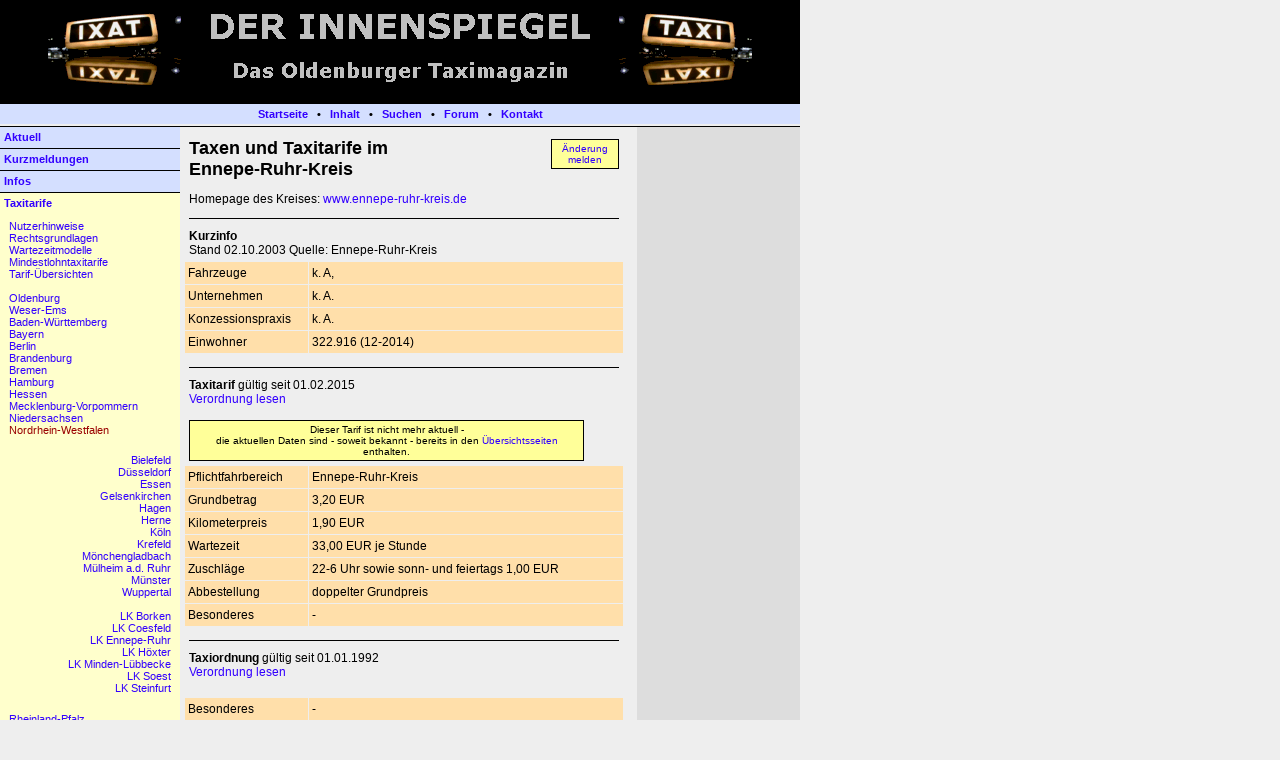

--- FILE ---
content_type: text/html; charset=UTF-8
request_url: http://derinnenspiegel.de/taxitarife/nordrhein-westfalen/lk_ennepe-ruhr.php
body_size: 3324
content:

<!DOCTYPE HTML PUBLIC "-//W3C//DTD HTML 4.0 Transitional//EN">
<HTML>
<HEAD>
<TITLE>Taxen und Taxitarife im Landkreis Ennepe-Ruhr</TITLE>
<META HTTP-EQUIV="Content-Type" CONTENT="text/html; charset=UTF-8">
<META NAME="robots" CONTENT="INDEX, FOLLOW">
<meta name="description" content="DER INNENSPIEGEL - Taxipolitik, Taxikultur, Taxilinks ... Informationen rund ums mobilste Gewerbe der Welt - und das nicht nur f�r Oldenburg">
<META NAME="Author" CONTENT="DER INNENSPIEGEL - Das Oldenburger Taximagazin">
<META NAME="Keywords" CONTENT="Taxi,Taximagazin,Taxizeitung,Mietwagen,Oldenburg,Taxinachrichten,Taxinews,Neue Stra�en,Taxist�nde,Taxitarif,Taxitarife,Taxiordnung,Taxilinks,Taxipresse,Taxifirmen,Taxizubeh�r,Taxiorganisation,Taxigewerbe,Taxiunternehmer,Taxiunternehmen,Fahrgast,Fahrg�ste,Personenbef�rderung,Taxizentrale,PBefG,BOKraft,Nichtrauchertaxi">
<META NAME="Generator" CONTENT="NetObjects Fusion 8 f�r Windows">
<LINK REL=STYLESHEET TYPE="text/css" HREF="../../taxitarife/nordrhein-westfalen/style.css">
<LINK REL=STYLESHEET TYPE="text/css" HREF="../../taxitarife/nordrhein-westfalen/site.css">
<STYLE>
</STYLE>
</HEAD>
<BODY NOF="(MB=(tarifenrw, 126, 63, 180, 0), L=(lkenneperuhrLayout, 620, 770))" TOPMARGIN=0 LEFTMARGIN=0 MARGINWIDTH=0 MARGINHEIGHT=0>
    <TABLE BORDER=0 CELLSPACING=0 CELLPADDING=0 NOF=LY>
        <TR VALIGN=TOP ALIGN=LEFT>
            <TD WIDTH=800>
                <TABLE ID="Tabelle8" BORDER=0 CELLSPACING=0 CELLPADDING=0 WIDTH="100%">
                    <TR HEIGHT=-29 
>
                        <TD WIDTH=800 STYLE="background-color: rgb(0,0,0);">
                            <P CLASS="logo"><A NAME="oben"></A>
                                <TABLE WIDTH="100%" BORDER=0 CELLSPACING=0 CELLPADDING=0 NOF=TE>
                                    <TR>
                                        <TD ALIGN="CENTER"><A HREF="../../index.php#oben"><IMG ID="Bild4" HEIGHT=100 WIDTH=704 SRC="../../dislogo.gif" BORDER=0 ALT="DER INNENSPIEGEL - Das Oldenburger Taximagazin" TITLE="DER INNENSPIEGEL - Das Oldenburger Taximagazin"></A></TD>
                                    </TR>
                                </TABLE>
                            </P>
                        </TD>
                    </TR>
                    <TR HEIGHT=24>
                        <TD CLASS="logo">
                            <P CLASS="navoben"><A HREF="../../index.php">Startseite</A> &nbsp; &#8226 &nbsp; <A HREF="../../dis/inhalt/inhalt.php">Inhalt</A> &nbsp; &#8226 &nbsp; <A HREF="http://www.derinnenspiegel.de/suchen/suchen.php">Suchen</A> &nbsp; &#8226 &nbsp; <A HREF="http://www.der-innenspiegel.de/phpbb/">Forum</A> &nbsp; &#8226 &nbsp; <A HREF="../../dis/kontakt/kontakt.php">Kontakt</A> </P>
                        </TD>
                    </TR>
                </TABLE>
            </TD>
        </TR>
    </TABLE>
    <TABLE CELLPADDING=0 CELLSPACING=0 BORDER=0 WIDTH=800 NOF=LY>
        <TR VALIGN=TOP ALIGN=LEFT>
            <TD>
                <TABLE BORDER=0 CELLSPACING=0 CELLPADDING=0 NOF=LY>
                    <TR VALIGN=TOP ALIGN=LEFT>
                        <TD WIDTH=180>
                            <TABLE ID="Tabelle15" BORDER=0 CELLSPACING=0 CELLPADDING=0 WIDTH="100%">
                                <TR VALIGN=TOP HEIGHT=22>
                                    <TD WIDTH=180 CLASS="navlinks" STYLE="border-bottom: 1pt solid rgb(0,0,0);">
                                        <P CLASS="nav"><A HREF="../../taxinews/aktuell/aktuell.php">Aktuell</A></P>
                                    </TD>
                                </TR>
                                <TR HEIGHT=22>
                                    <TD CLASS="navlinks" STYLE="border-bottom: 1pt solid rgb(0,0,0);">
                                        <P CLASS="nav"><A HREF="../../taxinews/kurzmeldungen/kurzmeldungen.php">Kurzmeldungen</A></P>
                                    </TD>
                                </TR>
                                <TR HEIGHT=22>
                                    <TD CLASS="navlinks" STYLE="border-bottom: 1pt solid rgb(0,0,0);">
                                        <P CLASS="nav"><A HREF="../../taxiinfos/taxiinfos.php">Infos</A></P>
                                    </TD>
                                </TR>
                                <TR HEIGHT=599>
                                    <TD CLASS="yellow" STYLE="border-bottom: 1pt solid rgb(0,0,0);">
                                        <P CLASS="nav"><A HREF="../../taxitarife/taxitarife.php">Taxitarife</A></P>
                                        <P CLASS="navtarifld"><A HREF="../../taxitarife/hinweise/hinweise.php">Nutzerhinweise</A><BR><A HREF="../../taxitarife/recht/recht.php">Rechtsgrundlagen</A><BR><A HREF="../../taxitarife/wartezeitmodelle/wartezeitmodelle.php">Wartezeitmodelle</A><BR><A HREF="../../taxitarife/2016/mindestlohntaxitarife.php">Mindestlohntaxitarife</A><BR><A HREF="../../taxitarife/uebersicht/uebersicht.php">Tarif-Übersichten</A><BR><BR><A HREF="../../taxitarife/oldenburg/oldenburg.php">Oldenburg</A><BR><A HREF="../../taxitarife/weser-ems/weser-ems.php">Weser-Ems</A><BR><A HREF="../../taxitarife/baden-wuerttemberg/baden-wuerttemberg.php">Baden-Württemberg</A><BR><A HREF="../../taxitarife/bayern/bayern.php">Bayern</A><BR><A HREF="../../taxitarife/berlin/berlin.php">Berlin</A><BR><A HREF="../../taxitarife/brandenburg/brandenburg.php">Brandenburg</A><BR><A HREF="../../taxitarife/bremen/bremen.php">Bremen</A><BR><A HREF="../../taxitarife/hamburg/hamburg.php">Hamburg</A><BR><A HREF="../../taxitarife/hessen/hessen.php">Hessen</A><BR><A HREF="../../taxitarife/mecklenburg-vorpommern/mecklenburg-vorpommern.php">Mecklenburg-Vorpommern</A><BR><A HREF="../../taxitarife/niedersachsen/niedersachsen.php">Niedersachsen</A><BR><A HREF="../../taxitarife/nordrhein-westfalen/nordrhein-westfalen.php"><SPAN STYLE="color: rgb(153,0,0);">Nordrhein-Westfalen</SPAN></A></P>
                                        <H5 CLASS="navtariflk"><A HREF="../../taxitarife/nordrhein-westfalen/st_bielefeld.php">Bielefeld</A><BR><A HREF="../../taxitarife/nordrhein-westfalen/st_duesseldorf.php">Düsseldorf</A><BR><A HREF="../../taxitarife/nordrhein-westfalen/st_essen.php">Essen</A><BR><A HREF="../../taxitarife/nordrhein-westfalen/st_gelsenkirchen.php">Gelsenkirchen</A><BR><A HREF="../../taxitarife/nordrhein-westfalen/st_hagen.php">Hagen</A><BR><A HREF="../../taxitarife/nordrhein-westfalen/st_herne.php">Herne</A><BR><A HREF="../../taxitarife/nordrhein-westfalen/st_koeln.php">Köln</A><BR><A HREF="../../taxitarife/nordrhein-westfalen/st_krefeld.php">Krefeld</A><BR><A HREF="../../taxitarife/nordrhein-westfalen/st_moenchengladbach.php">Mönchengladbach</A><BR><A HREF="../../taxitarife/nordrhein-westfalen/st_muelheim.php">Mülheim a.d. Ruhr</A><BR><A HREF="../../taxitarife/nordrhein-westfalen/st_muenster.php">Münster</A><BR><A HREF="../../taxitarife/nordrhein-westfalen/st_wuppertal.php">Wuppertal</A><BR><BR><A HREF="../../taxitarife/nordrhein-westfalen/lk_borken.php">LK Borken</A><BR><A HREF="../../taxitarife/nordrhein-westfalen/lk_coesfeld.php">LK Coesfeld</A><BR><A HREF="../../taxitarife/nordrhein-westfalen/lk_ennepe-ruhr.php">LK Ennepe-Ruhr</A><BR><A HREF="../../taxitarife/nordrhein-westfalen/lk_hoexter.php">LK Höxter</A><BR><A HREF="../../taxitarife/nordrhein-westfalen/lk_minden-luebbecke.php">LK Minden-Lübbecke</A><BR><A HREF="../../taxitarife/nordrhein-westfalen/lk_soest.php">LK Soest</A><BR><A HREF="../../taxitarife/nordrhein-westfalen/lk_steinfurt.php">LK Steinfurt</A></H5>
                                        <H5 CLASS="navtarifld"><A HREF="../../taxitarife/rheinland-pfalz/rheinland-pfalz.php">Rheinland-Pfalz</A><BR><A HREF="../../taxitarife/saarland/saarland.php">Saarland</A><BR><A HREF="../../taxitarife/sachsen/sachsen.php">Sachsen</A><BR><A HREF="../../taxitarife/sachsen-anhalt/sachsen-anhalt.php">Sachsen-Anhalt</A><BR><A HREF="../../taxitarife/schleswig-holstein/schleswig-holstein.php">Schleswig-Holstein</A><BR><A HREF="../../taxitarife/thueringen/thueringen.php">Thüringen</A></TD>
                                </TR>
                                <TR HEIGHT=22>
                                    <TD CLASS="navlinks" STYLE="border-bottom: 1pt solid rgb(0,0,0);">
                                        <P CLASS="nav"><A HREF="../../taximagazin/taximagazin.php">Magazin</A></P>
                                    </TD>
                                </TR>
                                <TR HEIGHT=22>
                                    <TD CLASS="navlinks" STYLE="border-bottom: 1pt solid rgb(0,0,0);">
                                        <P CLASS="nav"><A HREF="../../taxirecht/taxirecht.php">Recht</A></P>
                                    </TD>
                                </TR>
                            </TABLE>
                        </TD>
                    </TR>
                </TABLE>
            </TD>
            <TD>
                <TABLE BORDER=0 CELLSPACING=0 CELLPADDING=0 NOF=LY>
                    <TR VALIGN=TOP ALIGN=LEFT>
                        <TD WIDTH=620>
                            <TABLE ID="Tabelle11" BORDER=0 CELLSPACING=0 CELLPADDING=0 WIDTH="100%">
                                <TR VALIGN=TOP HEIGHT=31>
                                    <TD WIDTH=460 CLASS="text">
                                        <H2>
                                            <TABLE WIDTH="98%" BORDER=0 CELLSPACING=0 CELLPADDING=0 ALIGN=LEFT NOF=TE>
                                                <TR>
                                                    <TD>
                                                        <TABLE ID="Tabelle16" BORDER=0 CELLSPACING=1 CELLPADDING=4 WIDTH="100%">
                                                            <TR HEIGHT=118>
                                                                <TD COLSPAN=2 VALIGN=TOP>
                                                                    <H1>
                                                                        <TABLE WIDTH="16%" BORDER=0 CELLSPACING=0 CELLPADDING=0 ALIGN=RIGHT NOF=TE>
                                                                            <TR>
                                                                                <TD>
                                                                                    <TABLE ID="Tabelle17" BORDER=0 CELLSPACING=0 CELLPADDING=0 WIDTH="100%">
                                                                                        <TR HEIGHT=32>
                                                                                            <TD WIDTH=74>
                                                                                                <P CLASS="tipyellow" STYLE="text-align: center;"><A HREF="../../dis/tarifmeldung/tarifmeldung.php" TARGET="_blank">Änderung<BR>melden</A></P>
                                                                                            </TD>
                                                                                        </TR>
                                                                                    </TABLE>
                                                                                </TD>
                                                                            </TR>
                                                                        </TABLE>
                                                                        Taxen und Taxitarife im <BR>Ennepe-Ruhr-Kreis </H1>
                                                                    <P>Homepage des Kreises: <A HREF="http://www.ennepe-ruhr-kreis.de" TARGET="_blank">www.ennepe-ruhr-kreis.de</A></P>
                                                                    <P CLASS="line7up"><B>Kurzinfo</B><BR>Stand 02.10.2003  Quelle: Ennepe-Ruhr-Kreis</P>
                                                                </TD>
                                                            </TR>
                                                            <TR HEIGHT=17>
                                                                <TD VALIGN=TOP WIDTH=119 CLASS="box-tarif">
                                                                    <P>Fahrzeuge</P>
                                                                </TD>
                                                                <TD VALIGN=TOP WIDTH=314 CLASS="box-tarif">
                                                                    <P>k. A,</P>
                                                                </TD>
                                                            </TR>
                                                            <TR HEIGHT=18>
                                                                <TD VALIGN=TOP CLASS="box-tarif">
                                                                    <P>Unternehmen</P>
                                                                </TD>
                                                                <TD VALIGN=TOP CLASS="box-tarif">
                                                                    <P>k. A.</P>
                                                                </TD>
                                                            </TR>
                                                            <TR HEIGHT=17>
                                                                <TD VALIGN=TOP CLASS="box-tarif">
                                                                    <P>Konzessionspraxis</P>
                                                                </TD>
                                                                <TD VALIGN=TOP CLASS="box-tarif">
                                                                    <P>k. A.</P>
                                                                </TD>
                                                            </TR>
                                                            <TR HEIGHT=17>
                                                                <TD VALIGN=TOP CLASS="box-tarif">
                                                                    <P>Einwohner</P>
                                                                </TD>
                                                                <TD VALIGN=TOP CLASS="box-tarif">
                                                                    <P>322.916 (12-2014)</P>
                                                                </TD>
                                                            </TR>
                                                            <TR HEIGHT=64>
                                                                <TD COLSPAN=2 VALIGN=TOP>
                                                                    <P CLASS="line7up"><B>Taxitarif</B> gültig seit 01.02.2015<BR><A HREF="../../taxitarife/nordrhein-westfalen/lk_ennepe-ruhr_tt.php">Verordnung lesen</A> <BR><BR>
                                                                        <TABLE WIDTH="92%" BORDER=0 CELLSPACING=0 CELLPADDING=0 ALIGN=LEFT NOF=TE>
                                                                            <TR>
                                                                                <TD>
                                                                                    <TABLE ID="Tabelle18" BORDER=0 CELLSPACING=0 CELLPADDING=0 WIDTH="100%" HEIGHT=22>
                                                                                        <TR HEIGHT=32>
                                                                                            <TD WIDTH=74>
                                                                                                <P CLASS="tipyellow" STYLE="text-align: center;">Dieser Tarif ist nicht mehr aktuell -<BR>die aktuellen Daten sind - soweit bekannt - bereits in den <A HREF="../../taxitarife/uebersicht/uebersicht.php">Übersichtsseiten</A> enthalten.</P>
                                                                                            </TD>
                                                                                        </TR>
                                                                                    </TABLE>
                                                                                </TD>
                                                                            </TR>
                                                                        </TABLE>
                                                                        <BR></P>
                                                                </TD>
                                                            </TR>
                                                            <TR HEIGHT=17>
                                                                <TD VALIGN=TOP CLASS="box-tarif">
                                                                    <P>Pflichtfahrbereich</P>
                                                                </TD>
                                                                <TD VALIGN=TOP CLASS="box-tarif">
                                                                    <P>Ennepe-Ruhr-Kreis</P>
                                                                </TD>
                                                            </TR>
                                                            <TR HEIGHT=17>
                                                                <TD VALIGN=TOP CLASS="box-tarif">
                                                                    <P>Grundbetrag</P>
                                                                </TD>
                                                                <TD VALIGN=TOP CLASS="box-tarif">
                                                                    <P>3,20 EUR</P>
                                                                </TD>
                                                            </TR>
                                                            <TR HEIGHT=17>
                                                                <TD VALIGN=TOP CLASS="box-tarif">
                                                                    <P>Kilometerpreis</P>
                                                                </TD>
                                                                <TD VALIGN=TOP CLASS="box-tarif">
                                                                    <P>1,90 EUR</P>
                                                                </TD>
                                                            </TR>
                                                            <TR HEIGHT=17>
                                                                <TD VALIGN=TOP CLASS="box-tarif">
                                                                    <P>Wartezeit</P>
                                                                </TD>
                                                                <TD VALIGN=TOP CLASS="box-tarif">
                                                                    <P>33,00 EUR je Stunde</P>
                                                                </TD>
                                                            </TR>
                                                            <TR HEIGHT=17>
                                                                <TD VALIGN=TOP CLASS="box-tarif">
                                                                    <P>Zuschläge</P>
                                                                </TD>
                                                                <TD VALIGN=TOP CLASS="box-tarif">
                                                                    <P>22-6 Uhr sowie sonn- und feiertags 1,00 EUR</P>
                                                                </TD>
                                                            </TR>
                                                            <TR HEIGHT=17>
                                                                <TD VALIGN=TOP CLASS="box-tarif">
                                                                    <P>Abbestellung</P>
                                                                </TD>
                                                                <TD VALIGN=TOP CLASS="box-tarif">
                                                                    <P>doppelter Grundpreis</P>
                                                                </TD>
                                                            </TR>
                                                            <TR HEIGHT=17>
                                                                <TD VALIGN=TOP CLASS="box-tarif">
                                                                    <P>Besonderes</P>
                                                                </TD>
                                                                <TD VALIGN=TOP CLASS="box-tarif">
                                                                    <P>-</P>
                                                                </TD>
                                                            </TR>
                                                            <TR HEIGHT=64>
                                                                <TD COLSPAN=2 VALIGN=TOP>
                                                                    <P CLASS="line7up"><B>Taxiordnung</B> gültig seit 01.01.1992<BR><A HREF="../../taxitarife/nordrhein-westfalen/lk_ennepe-ruhr_to.php">Verordnung lesen</A><BR>&nbsp;</P>
                                                                </TD>
                                                            </TR>
                                                            <TR HEIGHT=17>
                                                                <TD VALIGN=TOP CLASS="box-tarif">
                                                                    <P>Besonderes</P>
                                                                </TD>
                                                                <TD VALIGN=TOP CLASS="box-tarif">
                                                                    <P>-</P>
                                                                </TD>
                                                            </TR>
                                                            <TR HEIGHT=15>
                                                                <TD COLSPAN=2>
                                                                    <P>&nbsp;</P>
                                                                </TD>
                                                            </TR>
                                                        </TABLE>
                                                    </TD>
                                                </TR>
                                            </TABLE>
                                        <UL>
                                            <UL>
                                            </UL>
                                        </UL>
                                    </TD>
                                    <TD WIDTH=160 CLASS="navbox"                                         <P CLASS="ticker">&nbsp;</P>
                                    </TD>
                                </TR>
                            </TABLE>
                        </TD>
                    </TR>
                </TABLE>
            </TD>
        </TR>
    </TABLE>
    <TABLE BORDER=0 CELLSPACING=0 CELLPADDING=0 WIDTH=800 NOF=LY>
        <TR VALIGN=TOP ALIGN=LEFT>
            <TD WIDTH=800 HEIGHT=9><IMG SRC="../../clearpixel.gif" WIDTH=800 HEIGHT=1 BORDER=0 ALT=""></TD>
        </TR>
        <TR VALIGN=TOP ALIGN=LEFT>
            <TD WIDTH=800 CLASS="TextObject">
                <H5 CLASS="line77" STYLE="text-align: center;"><A HREF="#oben">Seitenanfang</A> &nbsp; &#8226 &nbsp; <A HREF="../../dis/kontakt/kontakt.php">Kontakt</A> &nbsp; &#8226 &nbsp; <A HREF="../../dis/impressum/impressum.php">Impressum</A> &nbsp; &#8226 &nbsp; <A HREF="../../dis/impressum/impressum.php#datenschutz">Datenschutz</A> </TD>
        </TR>
    </TABLE>
    <script type="text/javascript" src="http://www.derinnenspiegel.de/stat/track.php?mode=js"></script>
<noscript><img src="http://www.derinnenspiegel.de/stat/track_noscript.php" border="0" alt="" width="1" height="1"></noscript>

</BODY>
</HTML>
 

--- FILE ---
content_type: text/css
request_url: http://derinnenspiegel.de/taxitarife/nordrhein-westfalen/style.css
body_size: 527
content:
/* CSS-Definitionsdatei, die SiteStyle -Stylesheets enth�lt */
BODY { font-family: Arial,Helvetica,Geneva,Sans-serif,sans-serif; font-size: 12px; background-color: rgb(238,238,238);}
 A:active { color: rgb(153,0,0); text-decoration: none ;}
 BookNavbar7-Highlighted { font-family: 'Times New Roman', Times, Serif, serif; font-size: 12px; color: rgb(0,0,0); font-weight: normal; font-style: normal;}
 A:link { color: rgb(51,0,255); text-decoration: none ;}
 BookBanners1-Banner1 { font-family: 'Times New Roman', Times, Serif, serif; font-size: 24px; color: rgb(251,245,237); font-weight: normal; font-style: normal;}
 BookNavbar3-Regular { font-family: 'Times New Roman', Times, Serif, serif; font-size: 12px; color: rgb(0,0,0); font-weight: normal; font-style: normal;}
 BookNavbar4-Rollover { font-family: 'Times New Roman', Times, Serif, serif; font-size: 12px; color: rgb(251,245,237); font-weight: normal; font-style: normal;}
 UL { font-size: 12px;}
 A:visited { color: rgb(51,0,255); text-decoration: none ;}
 BookNavbar2-Regular { font-family: 'Times New Roman', Times, Serif, serif; font-size: 12px; color: rgb(251,245,237); font-weight: normal; font-style: normal;}
 BookNavbar9-HighlightedRollover { font-family: 'Times New Roman', Times, Serif, serif; font-size: 12px; color: rgb(0,0,0); font-weight: normal; font-style: normal;}
 .TextObject { font-family: Arial,Helvetica,Geneva,Sans-serif,sans-serif; font-size: 12px;}
 H1 { font-family: Verdana,Tahoma,Arial,Helvetica,Sans-serif,sans-serif; font-size: 18px; font-weight: bold;}
 H2 { font-family: Verdana,Tahoma,Arial,Helvetica,Sans-serif,sans-serif; font-size: 16px; font-weight: bold;}
 P { font-family: Arial,Helvetica,Geneva,Sans-serif,sans-serif; font-size: 12px;}
 BookNavbar5-Rollover { font-family: 'Times New Roman', Times, Serif, serif; font-size: 12px; color: rgb(0,0,0); font-weight: normal; font-style: normal;}
 H3 { font-family: Verdana,Tahoma,Arial,Helvetica,Sans-serif,sans-serif; font-size: 14px; font-weight: bold;}
 BookNavbar6-Highlighted { font-family: 'Times New Roman', Times, Serif, serif; font-size: 12px; color: rgb(251,245,237); font-weight: normal; font-style: normal;}
 LI { font-size: 12px;}
 OL { font-size: 12px;}
 H4 { font-family: Verdana,Tahoma,Arial,Helvetica,Sans-serif,sans-serif; font-size: 12px; font-weight: bold;}
 .TextNavBar { font-family: Verdana,Tahoma,Arial,Helvetica,Sans-serif,sans-serif; font-size: 10px; font-weight: normal; font-style: normal;}
 H5 { font-family: Verdana,Tahoma,Arial,Helvetica,Sans-serif,sans-serif; font-size: 10px; font-weight: normal; font-style: normal;}
 BookNavbar8-HighlightedRollover { font-family: 'Times New Roman', Times, Serif, serif; font-size: 12px; color: rgb(251,245,237); font-weight: normal; font-style: normal;}
 H6 { font-family: Verdana,Tahoma,Arial,Helvetica,Sans-serif,sans-serif; font-size: 9px; font-weight: normal; font-style: normal;}
 A:hover { color: rgb(153,0,0);}
 